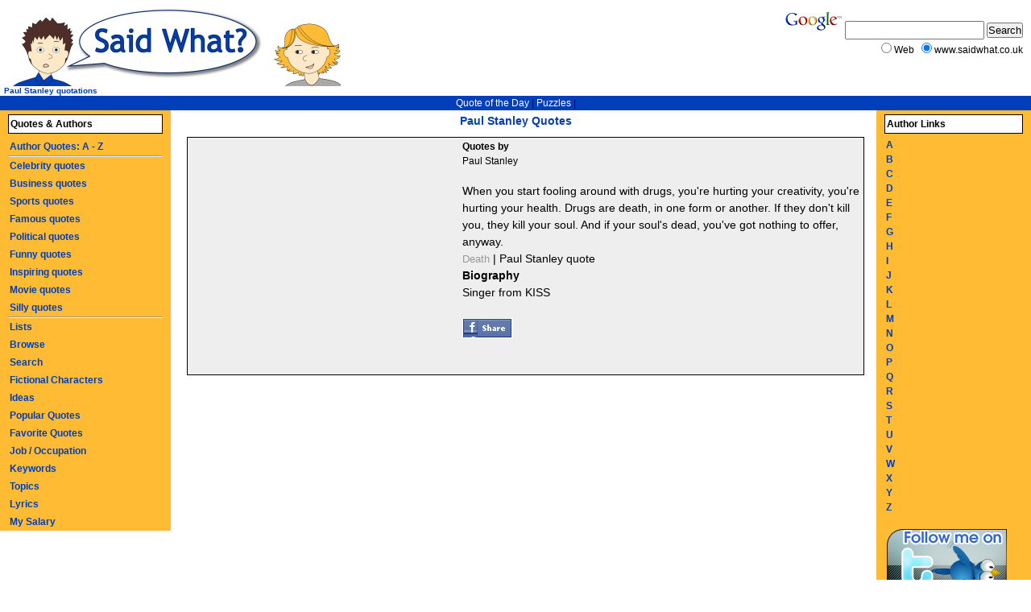

--- FILE ---
content_type: text/html
request_url: http://www.saidwhat.co.uk/quotes/favourite/paul_stanley
body_size: 3581
content:
<!DOCTYPE html 
     PUBLIC "-//W3C//DTD XHTML 1.0 Transitional//EN"
     "DTD/xhtml1-transitional.dtd">
<html lang="en">
<head>
<title>Paul Stanley quotes</title><meta name="description" content="Paul Stanley quotes and quotations, quotes by Paul Stanley" />
<meta name="keywords" content="Paul Stanley quotes, Paul Stanley quotations, famous quotes" />
<script type="text/javascript" src="http://www.saidwhat.co.uk/vitest/js.js"></script>
<style type="text/css">
@import "http://www.saidwhat.co.uk/vitest/style.css";
</style>
<!--[if lt IE 6]>
<style type="text/css" media="screen">#middle { position: relative; }</style>
<![endif]-->
<meta http-equiv="content-type" content="text/html; charset=iso-8859-1" />

<!-- Begin Cookie Consent plugin by Silktide - http://silktide.com/cookieconsent -->
<script type="text/javascript">
    window.cookieconsent_options = {"message":"This website uses cookies to ensure you get the best experience on our website","dismiss":"Got it!","learnMore":"More info","link":"http://www.saidwhat.co.uk/cookiepolicy.php","theme":"dark-bottom"};
</script>

<script type="text/javascript" src="//s3.amazonaws.com/cc.silktide.com/cookieconsent.latest.min.js"></script>
<!-- End Cookie Consent plugin -->

</head>
<body>
<h1>Paul Stanley Quotes</h1>

<div id="top">
    <div id="logo">
           <a href="http://www.saidwhat.co.uk"><img src="http://www.saidwhat.co.uk/vitest/Logo.jpg" border="0" alt="Quotes - Saidwhat" /></a>
    </div>
    <div id="logotext">
        <strong>Paul Stanley quotations</strong> 
        
     </div>
  
     <div id="topnav">
           
            <a href="http://www.saidwhat.co.uk/quotes/dailyquotes">Quote of the Day</a> | 
              <a href="http://www.thepuzzleclub.com">Puzzles</a> | 
                 </div>
      <!--[if IE]>
        <hr class="holder" />
      <![endif]-->
      <script type="text/javascript">document.write(holdW('holder'))</script>
 </div>
 
 <!--[if lt IE 6]>
<div id="holder" style="position: relative; height: 1px;">
<![endif]-->
<div id="middle">
<!-- END TOP TEMPLATE; START PAGE SPECIFIC CONTENT BELOW //-->        
            <div class="clear"></div>
      
      <div style="padding:2px;margin:2px;background:#eeeeee;border:1px solid #000;min-height:290px">
      
      
<div style="float: left; margin: 8px 0px 5px 0px; border-left: 3px solid #eeeeee; position: relative;background:#eeeeee">
<script type="text/javascript"><!--
google_ad_client = "pub-5283348359418720";
google_alternate_ad_url = "http://www.saidwhat.co.uk/ad/bigone.php";
google_ad_width = 336;
google_ad_height = 280;
google_ad_format = "336x280_as";
google_ad_type = "text";
//2007-02-19: 336x280 ATF
google_ad_channel = "3128887890";
google_color_border = "EEEEEE";
google_color_bg = "EEEEEE";
google_color_link = "3366CC";
google_color_url = "000000";
google_color_text = "000000";
//--></script>
<script type="text/javascript"
  src="http://pagead2.googlesyndication.com/pagead/show_ads.js">
</script>


</div>


<h4>Quotes by</h4>Paul Stanley <br /><br /><div style="font-family:arial;font-size:14px">When you start fooling around with drugs, you're hurting your creativity, you're hurting your health. Drugs are death, in one form or another. If they don't kill you, they kill your soul. And if your soul's dead, you've got nothing to offer, anyway.<br /> <a href="../../topicquote/death"><font color="#999999"><font size="-1">Death</font></font></a>  | <a style="color:#000000"  href="http://www.saidwhat.co.uk/quotes/favourite/paul_stanley/when_you_start_fooling_around_with_2364">Paul Stanley quote</a><br /><h4>Biography</h4>Singer from KISS <br /><br /><a href="http://www.facebook.com/sharer.php?u=http://www.saidwhat.co.uk/quotes/favourite/paul_stanley&t=Paul Stanley quotes"><img src="http://www.saidwhat.co.uk/share.gif" border="0"></a></div></div><script async src="//pagead2.googlesyndication.com/pagead/js/adsbygoogle.js"></script>
<!-- Matched saidwhat -->
<ins class="adsbygoogle"
     style="display:block"
     data-ad-client="ca-pub-5283348359418720"
     data-ad-slot="5152186781"
     data-ad-format="autorelaxed"></ins>
<script>
(adsbygoogle = window.adsbygoogle || []).push({});
</script>
<br />
   
<br /><br /><h4>Paul Stanley Keywords</h4><a href="http://www.saidwhat.co.uk/keywordquotes/kiss">Kiss</a>, <a href="http://www.saidwhat.co.uk/keywordquotes/singer">Singer</a>
<table><tr><td><img src="http://www.saidwhat.co.uk/mainimages/tick.gif" alt="Tick" /></td><td>&nbsp;&nbsp;<a class="quotes" href="http://www.thepuzzleclub.com">Play Sudoku and 30 Other Puzzles Online >>></a></td></tr></table><b>Buy Great Items at Amazon:</b><br /><iframe src="http://rcm-eu.amazon-adsystem.com/e/cm?t=saidwhat-21&o=2&p=26&l=ur1&category=blackfriday&banner=1NS54ZKR487ZJSV31T82&f=ifr" width="468" height="60" scrolling="no" border="0" marginwidth="0" style="border:none;" frameborder="0"></iframe>

<!-- start PAGE FOOTER //-->
 <div class="box">
                <a class="footer" href="http://www.saidwhat.co.uk/disclaimer">&copy; Know The Web Ltd 2013</a>&nbsp;&nbsp;|&nbsp;&nbsp;
                <a class="footer" href="http://www.saidwhat.co.uk/faq">Help</a>&nbsp;&nbsp;|&nbsp;&nbsp;
                <a class="footer" href="http://www.saidwhat.co.uk/advertise">Advertise</a>&nbsp;&nbsp;|&nbsp;&nbsp;
                <a class="footer" href="http://www.saidwhat.co.uk/links">Links</a>&nbsp;&nbsp;|&nbsp;&nbsp;<a class="footer" href="http://www.clarity-media.co.uk/webdesign.php">Web Design</a>
            </div>
          <!--[if IE]>
            <hr class="middle" />
          <![endif]-->
          <script type="text/javascript">document.write(holdW('middle'))</script>
    </div>
    
<div id="left">
    <h2>Quotes &amp; Authors</h2>
                <a href="http://www.saidwhat.co.uk/quotes/author">Author Quotes: A - Z</a>
                <hr />
                
                <a href="http://www.saidwhat.co.uk/quotes/celebrity">Celebrity quotes</a>
                <a href="http://www.saidwhat.co.uk/quotes/business">Business quotes</a>
                <a href="http://www.saidwhat.co.uk/quotes/sport">Sports quotes</a>
                <a href="http://www.saidwhat.co.uk/quotes/famous">Famous quotes</a>
                <a href="http://www.saidwhat.co.uk/quotes/political">Political quotes</a>
				<a href="http://www.saidwhat.co.uk/quotes/funny">Funny quotes</a>
				<a href="http://www.saidwhat.co.uk/quotes/inspirational">Inspiring quotes</a>
                <a href="http://www.saidwhatmovies.com/">Movie quotes</a>
				<a href="http://www.saidwhat.co.uk/quotes/silly">Silly quotes</a>
                <hr />
                <a href="http://www.saidwhat.co.uk/listindex.php">Lists</a>
                <a href="http://www.saidwhat.co.uk/quotes/browse">Browse</a>
                <a href="http://www.saidwhat.co.uk/quotes/search">Search</a>
                <a href="http://www.saidwhat.co.uk/characterquotes">Fictional Characters</a>
                <a href="http://www.saidwhat.co.uk/ideas">Ideas</a>
                <a href="http://www.saidwhat.co.uk/quotes/popular">Popular Quotes</a>
                <a href="http://www.saidwhat.co.uk/quotes/favorite">Favorite Quotes</a>
                <a href="http://www.saidwhat.co.uk/quotes/job">Job / Occupation</a>
                <a href="http://www.saidwhat.co.uk/quotes/keyword">Keywords</a>
                <a href="http://www.saidwhat.co.uk/quotes/topic">Topics</a>
                <a href="http://www.saidwhat.co.uk/bandlyrics">Lyrics</a>
                <a href="http://www.mysalary.co.uk">My Salary</a>
<!--[if IE]>
<hr class="left" />
<![endif]-->
<script type="text/javascript">document.write(holdW('left'))</script>
</div>
<div id="right">
<div id="rightcontainer">

       <h2>Author Links</h2>
    
<a href="http://www.saidwhat.co.uk/quotes/author/famous-a">A</a><br />
<a href="http://www.saidwhat.co.uk/quotes/author/famous-b">B</a><br />
<a href="http://www.saidwhat.co.uk/quotes/author/famous-c">C</a><br />
<a href="http://www.saidwhat.co.uk/quotes/author/famous-d">D</a><br />
<a href="http://www.saidwhat.co.uk/quotes/author/famous-e">E</a><br />
<a href="http://www.saidwhat.co.uk/quotes/author/famous-f">F</a><br />

<a href="http://www.saidwhat.co.uk/quotes/author/famous-g">G</a><br />
<a href="http://www.saidwhat.co.uk/quotes/author/famous-h">H</a><br />
<a href="http://www.saidwhat.co.uk/quotes/author/famous-i">I</a><br />
<a href="http://www.saidwhat.co.uk/quotes/author/famous-j">J</a><br />
<a href="http://www.saidwhat.co.uk/quotes/author/famous-k">K</a><br />
<a href="http://www.saidwhat.co.uk/quotes/author/famous-l">L</a><br />

<a href="http://www.saidwhat.co.uk/quotes/author/famous-m">M</a><br />
<a href="http://www.saidwhat.co.uk/quotes/author/famous-n">N</a><br />
<a href="http://www.saidwhat.co.uk/quotes/author/famous-o">O</a><br />
<a href="http://www.saidwhat.co.uk/quotes/author/famous-p">P</a><br />
<a href="http://www.saidwhat.co.uk/quotes/author/famous-q">Q</a><br />
<a href="http://www.saidwhat.co.uk/quotes/author/famous-r">R</a><br />

<a href="http://www.saidwhat.co.uk/quotes/author/famous-s">S</a><br />
<a href="http://www.saidwhat.co.uk/quotes/author/famous-t">T</a><br />
<a href="http://www.saidwhat.co.uk/quotes/author/famous-u">U</a><br />
<a href="http://www.saidwhat.co.uk/quotes/author/famous-v">V</a><br />

<a href="http://www.saidwhat.co.uk/quotes/author/famous-w">W</a><br />
<a href="http://www.saidwhat.co.uk/quotes/author/famous-x">X</a><br />
<a href="http://www.saidwhat.co.uk/quotes/author/famous-y">Y</a><br />
<a href="http://www.saidwhat.co.uk/quotes/author/famous-z">Z</a><br />

<br />
<a href="http://twitter.com/saidwhatquotes"><img src="http://www.saidwhat.co.uk/twitter.png" border="0" alt="Follow on Twitter" /></a>
<br /><br />
    
</div>
<!--[if IE]>
<hr class="right" />
<![endif]-->
<script type="text/javascript">document.write(holdW('right'))</script>
</div>

<!--[if IE]>
<hr class="holder" />
<![endif]-->

<!--[if lt IE 6]>
</div>
<![endif]-->  
<div id="gsitesearch">
        <!-- SiteSearch Google -->
        <form method="get" action="http://www.google.com/custom" target="_top">
        <a id="glogo" href="http://www.google.com/">
        <img src="http://www.google.com/logos/Logo_25wht.gif"
        border="0" alt="Google" /></a>
        <input type="hidden" name="domains" value="www.saidwhat.co.uk" />
        <input type="text" name="q" size="20" maxlength="255" value="" />
        <input type="submit" name="sa" value="Search" />
        <div id="gsearchwhat">
        <input type="radio" name="sitesearch" value="" />
        Web&nbsp;&nbsp;&nbsp;<input type="radio" name="sitesearch" value="www.saidwhat.co.uk" checked="checked" />
        www.saidwhat.co.uk</div>
        <input type="hidden" name="client" value="pub-5283348359418720" />
        <input type="hidden" name="forid" value="1" />
        <input type="hidden" name="ie" value="ISO-8859-1" />
        <input type="hidden" name="oe" value="ISO-8859-1" />
        <input type="hidden" name="cof" value="GALT:#008000;GL:1;DIV:#336699;VLC:663399;AH:center;BGC:FFFFFF;LBGC:336699;ALC:003EBA;LC:003EBA;T:000000;GFNT:003EBA;GIMP:003EBA;FORID:1;" />
        <input type="hidden" name="hl" value="en" />
        </form>
        <!-- SiteSearch Google -->
      </div>  
   
</body>
</html>

--- FILE ---
content_type: text/html; charset=utf-8
request_url: https://www.google.com/recaptcha/api2/aframe
body_size: 265
content:
<!DOCTYPE HTML><html><head><meta http-equiv="content-type" content="text/html; charset=UTF-8"></head><body><script nonce="ApHnSsz2dt4Ms7DwAztTSw">/** Anti-fraud and anti-abuse applications only. See google.com/recaptcha */ try{var clients={'sodar':'https://pagead2.googlesyndication.com/pagead/sodar?'};window.addEventListener("message",function(a){try{if(a.source===window.parent){var b=JSON.parse(a.data);var c=clients[b['id']];if(c){var d=document.createElement('img');d.src=c+b['params']+'&rc='+(localStorage.getItem("rc::a")?sessionStorage.getItem("rc::b"):"");window.document.body.appendChild(d);sessionStorage.setItem("rc::e",parseInt(sessionStorage.getItem("rc::e")||0)+1);localStorage.setItem("rc::h",'1769763562308');}}}catch(b){}});window.parent.postMessage("_grecaptcha_ready", "*");}catch(b){}</script></body></html>